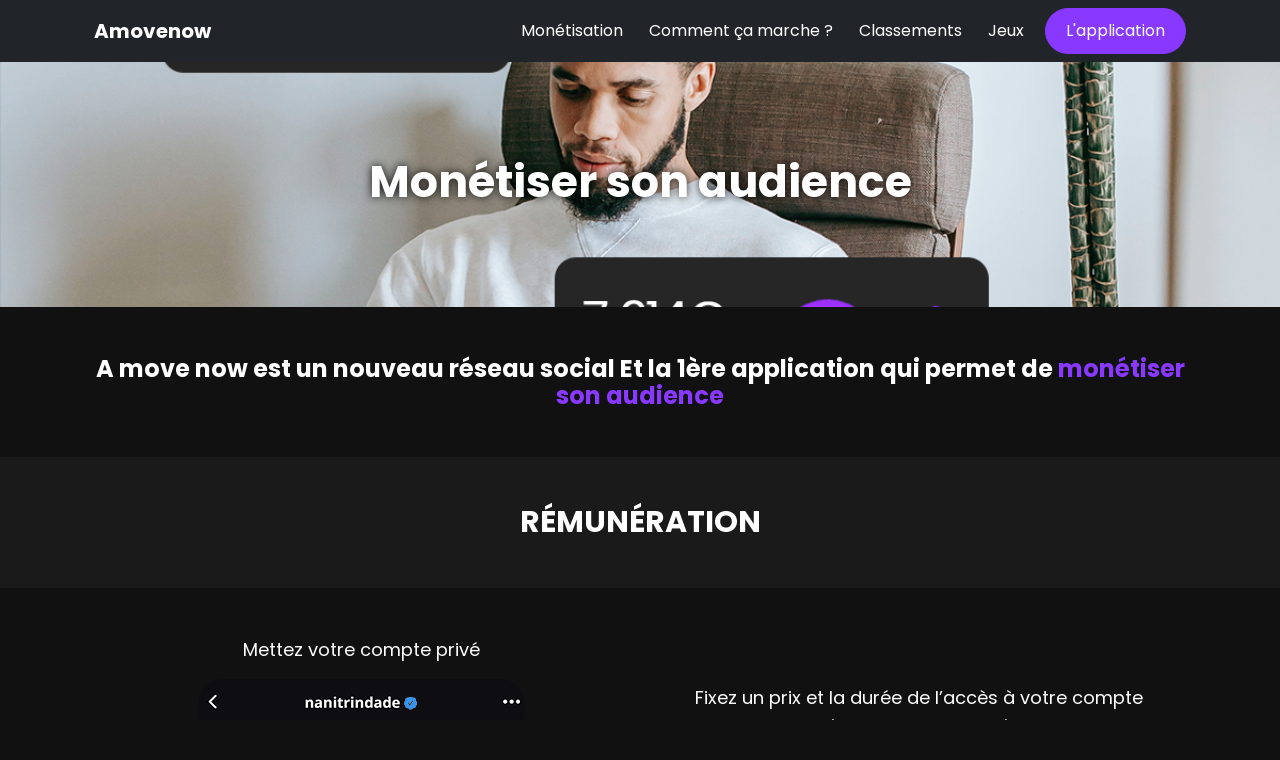

--- FILE ---
content_type: text/html; charset=UTF-8
request_url: https://www.amovenow.com/fr/monetisation
body_size: 4172
content:
<!DOCTYPE html>
<html lang="fr">
<head>
    <meta charset="utf-8">
    <meta name="viewport" content="width=device-width, initial-scale=1">
    <title>Monétiser son audience • A MOVE NOW</title>
    <link rel="icon" type="image/x-icon" href="/images/favicon.ico">
    <link href="//cdn.jsdelivr.net/npm/bootstrap@5.0.2/dist/css/bootstrap.min.css" rel="stylesheet">
    <link href="/styles/v2/amovenow-4.min.css" rel="stylesheet">
    <link href="//cdnjs.cloudflare.com/ajax/libs/slick-carousel/1.8.1/slick.min.css" rel="stylesheet">
    <link href="//cdnjs.cloudflare.com/ajax/libs/slick-carousel/1.8.1/slick-theme.min.css" rel="stylesheet">
    <link href="//cdnjs.cloudflare.com/ajax/libs/font-awesome/6.2.0/css/all.min.css" rel="stylesheet">

    <link rel="preconnect" href="https://fonts.googleapis.com">
    <link rel="preconnect" href="https://fonts.gstatic.com" crossorigin>
    <link href="https://fonts.googleapis.com/css2?family=Poppins:wght@400;700&display=swap" rel="stylesheet">

        
    <link rel="canonical"
          href="https://www.amovenow.com"/>
    <meta name="description"
          content="Amovenow est un nouveau réseau social, qui permet de faire des rencontres et de trouver/réunir des partenaires d'évènement en tous genres. (Gamer, Vegan, Biker, Femme, LGBT...) Depuis toujours, les relations humaines se dégradent, avec A move now ayez un nouveau regard sur le monde... plus qu’une application, une nouvelle vision de vie."/>
    <meta property="og:locale" content="fr_FR">
    <meta property="og:country-name" content="FR">
    <meta property="og:email" content="contact@amovenow.com">
    <meta property="og:image"
          content="https://www.amovenow.com/images/static/sharev2.png">
    <meta property="og:title"
          content="A MOVE NOW - Trouves tes partenaires d'activités en tout genre !"/>
    <meta property="og:description"
          content="Amovenow est un nouveau réseau social, qui permet de faire des rencontres et de trouver/réunir des partenaires d'évènement en tous genres. (Gamer, Vegan, Biker, Femme, LGBT...) Depuis toujours, les relations humaines se dégradent, avec A move now ayez un nouveau regard sur le monde... plus qu’une application, une nouvelle vision de vie."/>
    <meta property="og:type" content="website"/>
    <meta property="og:url"
          content="https://www.amovenow.com"/>
    <meta property="og:site_name" content="A MOVE NOW"/>

    <meta name="twitter:card" content="summary_large_image">
    <meta property="twitter:domain" content="amovenow.com">
    <meta property="twitter:url"
          content="https://www.amovenow.com">
    <meta name="twitter:title"
          content="A MOVE NOW - Trouves tes partenaires d'activités en tout genre !">
    <meta name="twitter:description"
          content="Amovenow est un nouveau réseau social, qui permet de faire des rencontres et de trouver/réunir des partenaires d'évènement en tous genres. (Gamer, Vegan, Biker, Femme, LGBT...) Depuis toujours, les relations humaines se dégradent, avec A move now ayez un nouveau regard sur le monde... plus qu’une application, une nouvelle vision de vie.">
    <meta name="twitter:image"
          content="https://www.amovenow.com/images/static/sharev2.png">

            <script type="application/ld+json">{"@context":"http:\/\/schema.org","@type":"WebPage","url":"http:\/\/www.amovenow.com\/fr\/monetisation","name":"Mon\u00e9tisez son audience \u2022 A MOVE NOW","thumbnailUrl":"https:\/\/www.amovenow.com\/images\/static\/share_square.png","inLanguage":"fr-FR"}</script>
    
    
</head>
<body>
<header class="d-none d-lg-block">
    <nav class="navbar navbar-expand-md navbar-dark fixed-top bg-dark">
        <div class="container px-4">
            <a class="navbar-brand" href="/">
                <strong>Amovenow</strong>
            </a>
            <button class="navbar-toggler" type="button" data-bs-toggle="collapse" data-bs-target="#navbarCollapse"
                    aria-controls="navbarCollapse" aria-expanded="false" aria-label="Toggle navigation">
                <i class="fa-solid fa-bars"></i>
            </button>
            <div class="collapse navbar-collapse" id="navbarCollapse">
                <div class="ms-auto d-flex align-items-center menu py-3 py-md-0">
                                            <a class="btn btn-link text-white text-decoration-none" href="/fr/monetisation">Monétisation</a>
                        <a class="btn btn-link text-white text-decoration-none" href="/fr/comment-ca-marche">Comment ça marche ?</a>
                                                    <a class="btn btn-link text-white text-decoration-none" href="/fr/classements">Classements</a>
                                                <a class="btn btn-link text-white text-decoration-none" href="/fr/concours">Jeux</a>
                                        <a href="/fr/application" class="btn btn-primary btn-rounded ms-md-2">
                        L'application
                    </a>
                </div>
            </div>
        </div>
    </nav>
</header>

<header class="d-block d-lg-none">
    <nav class="navbar navbar-dark bg-dark py-0">
        <div class="container py-2 d-flex align-items-center justify-content-center">
            <a class="navbar-brand mx-0" href="/">
                <strong>Amovenow</strong>
            </a>
        </div>
                    <div class="scrollmenu-container w-100 py-3">
                <div class="scrollmenu">
                    <a href="/"
                       class="text-xs ">Accueil</a>
                    <a href="/fr/monetisation" class="text-xs active">Monétisation</a>
                    <a href="/fr/comment-ca-marche" class="text-xs ">Comment ça marche ?</a>
                                            <a href="/fr/classements"
                           class="text-xs ">Classements</a>
                                        <a href="/fr/concours"
                       class="text-xs ">Jeux</a>
                    <a href="/fr/application" class="text-xs">
                        L'application
                    </a>
                </div>
            </div>
            </nav>
</header>    <div class="monetize">
        <div class="cover d-flex align-items-center justify-content-center">
            <div class="section-title text-center">
                <strong>Monétiser son audience</strong>
            </div>
        </div>

        <div class="py-5">
            <div class="container text-center text-lg">
                <strong>
                    A move now est un nouveau réseau social Et la 1ère application qui permet de
                    <span class="text-primary">monétiser son audience</span>
                </strong>
            </div>
        </div>

        <div class="bg-grey py-5">
            <div class="container text-xl text-center text-uppercase">
                <strong>Rémunération</strong>
            </div>
        </div>

        <div class="container">
            <div class="row mt-5 g-0">

                <div class="col-6 text-center">
                    <div class="mb-3">
                        Mettez votre compte privé
                    </div>
                    <div>
                        <img data-src="/images/static/monetize/monetize_tuto_1.png" class="img-fluid zoomable"/>
                    </div>
                </div>

                <div class="col-6  text-center mt-5">
                    <div class="mb-3">
                        Fixez un prix et la durée de l’accès à votre compte<br /><span class="text-xs">(modifiable à tout moment)</span>
                    </div>
                    <div>
                        <img data-src="/images/static/monetize/monetize_tuto_5.png" class="img-fluid zoomable"/>
                    </div>
                </div>
            </div>
            <div class="row mt-5">
                <div class="col-12 text-center">
                    <div class="mb-3">
                        Les utilisateurs paient pour s'abonner et avoir accès à votre contenu exclusif
                    </div>
                    <div>
                        <img data-src="/images/static/monetize/monetize_tuto_6.png" class="img-fluid zoomable"/>
                    </div>
                </div>
            </div>
            <div class="row mt-5 g-0">
                <div class="col-6  text-center">
                    <div class="mb-3">
                        Recevez vos paiements chaque début de mois
                    </div>
                    <div>
                        <img data-src="/images/static/monetize/monetize_tuto_8.png" class="img-fluid zoomable"/>
                    </div>
                </div>
                <div class="col-6  text-center mt-5">
                    <div class="mb-3">
                        En indiquant vos coordonnées bancaires dans l'onglet <span
                                class="text-primary">monétisation</span>
                    </div>
                    <div>
                        <img data-src="/images/static/monetize/monetize_tuto_7.png" class="img-fluid zoomable"/>
                    </div>
                </div>
            </div>
        </div>

        <div class="mt-5 bg-grey py-5">
            <div class="container">
                <div class="text-xl text-center text-uppercase">
                    <strong>Augmentez votre audience</strong>
                </div>
                <div class="text-center mt-2 text-sm">
                    Créez au moins 3 événements/mois !
                </div>
            </div>
        </div>

        <div class="container mt-5">
            <div class="text-md text-center">
                <strong>Vous êtes libre de créer ce que vous voulez, quand vous le voulez.</strong>
            </div>
            <div class="row">
                <div class="col-12 text-center mt-5">
                    <div class="mb-3">
                        Comme par exemple,<br/>des évènements <span class="text-primary">en ligne</span>
                    </div>
                    <div>
                        <img src="/images/static/monetize/nani_tiktok_phone.png" class="img-fluid zoomable"/>
                    </div>
                </div>
                <div class="col-12 text-center mt-5">
                    <div class="mb-3">
                        Des évènements visibles par tous les utilisateurs de l'application et non seulement par vos
                        abonnés
                    </div>
                    <div>
                        <img src="/images/static/screenshots/event_public_access.webp" class="img-fluid zoomable"/>
                    </div>
                </div>
            </div>
            <div class="container text-center mt-4">
                Informez votre communauté que vous êtes sur l’application et qu’ils doivent être abonnés pour avoir accès
                à vos événements et pouvoir demander à y participer.
            </div>
        </div>

        <div class="mt-5 bg-grey py-5">
            <div class="container">
                <div class="text-xl text-center text-uppercase">
                    <strong>Augmentez vos revenus</strong>
                </div>
            </div>
        </div>

        <div class="container mt-5 text-center">
            <div class=" mt-3">
                Fixez un prix d'entrée à chacun de vos évènements et utilisez la puissance de vos réseaux sociaux
                pour attirer un maximum de personnes.
            </div>
            <div class="mt-2">
                Faites en la promotion sur TOUS vos réseaux en partageant votre lien !
            </div>

            <div class="mt-5">
                <a class="btn btn-primary btn-rounded ms-md-2 btn-sm-strong" href="/fr/application">
                    Télécharger l&#039;application
                </a>
            </div>

        </div>

        <div class="bg-grey py-5 mt-5">
            <div class="container">
                <div class="row">
                    <div class="col-12 col-lg-6 d-flex align-items-center text-center text-lg-start mb-4 mb-lg-0">
                        <div class="mr-lg-5">
                            <div class="text-lg mb-2">
                                <strong>Développer des relations uniques avec vos fans</strong>
                            </div>
                            <div>
                                en créant des évènements privés et en leur donnant la chance d'y participer.
                            </div>
                        </div>
                    </div>
                    <div class="col-12 col-lg-6 text-center">
                        <div class="mt-5">
    <div class="carousel">
                    <div class="px-2">
                <div class="d-flex align-items-center justify-content-center">
                    <img src="/images/static/moves/voyage.webp"
                         class="img-fluid  img-rounded zoomable"/>
                </div>
            </div>
                    <div class="px-2">
                <div class="d-flex align-items-center justify-content-center">
                    <img src="/images/static/moves/drag.webp"
                         class="img-fluid mt-5 img-rounded zoomable"/>
                </div>
            </div>
                    <div class="px-2">
                <div class="d-flex align-items-center justify-content-center">
                    <img src="/images/static/moves/etudiant.webp"
                         class="img-fluid  img-rounded zoomable"/>
                </div>
            </div>
                    <div class="px-2">
                <div class="d-flex align-items-center justify-content-center">
                    <img src="/images/static/moves/shopping.webp"
                         class="img-fluid mt-5 img-rounded zoomable"/>
                </div>
            </div>
                    <div class="px-2">
                <div class="d-flex align-items-center justify-content-center">
                    <img src="/images/static/moves/coquin.webp"
                         class="img-fluid  img-rounded zoomable"/>
                </div>
            </div>
                    <div class="px-2">
                <div class="d-flex align-items-center justify-content-center">
                    <img src="/images/static/moves/cinema.webp"
                         class="img-fluid mt-5 img-rounded zoomable"/>
                </div>
            </div>
                    <div class="px-2">
                <div class="d-flex align-items-center justify-content-center">
                    <img src="/images/static/moves/sport.webp"
                         class="img-fluid  img-rounded zoomable"/>
                </div>
            </div>
                    <div class="px-2">
                <div class="d-flex align-items-center justify-content-center">
                    <img src="/images/static/moves/soeur.webp"
                         class="img-fluid mt-5 img-rounded zoomable"/>
                </div>
            </div>
                    <div class="px-2">
                <div class="d-flex align-items-center justify-content-center">
                    <img src="/images/static/moves/fille.webp"
                         class="img-fluid  img-rounded zoomable"/>
                </div>
            </div>
                    <div class="px-2">
                <div class="d-flex align-items-center justify-content-center">
                    <img src="/images/static/moves/bikers.webp"
                         class="img-fluid mt-5 img-rounded zoomable"/>
                </div>
            </div>
                    <div class="px-2">
                <div class="d-flex align-items-center justify-content-center">
                    <img src="/images/static/moves/food.webp"
                         class="img-fluid  img-rounded zoomable"/>
                </div>
            </div>
                    <div class="px-2">
                <div class="d-flex align-items-center justify-content-center">
                    <img src="/images/static/moves/fetard.webp"
                         class="img-fluid mt-5 img-rounded zoomable"/>
                </div>
            </div>
                    <div class="px-2">
                <div class="d-flex align-items-center justify-content-center">
                    <img src="/images/static/moves/gamers.webp"
                         class="img-fluid  img-rounded zoomable"/>
                </div>
            </div>
                    <div class="px-2">
                <div class="d-flex align-items-center justify-content-center">
                    <img src="/images/static/moves/lgbt.webp"
                         class="img-fluid mt-5 img-rounded zoomable"/>
                </div>
            </div>
                    <div class="px-2">
                <div class="d-flex align-items-center justify-content-center">
                    <img src="/images/static/moves/poker.webp"
                         class="img-fluid  img-rounded zoomable"/>
                </div>
            </div>
                    <div class="px-2">
                <div class="d-flex align-items-center justify-content-center">
                    <img src="/images/static/moves/handicap.webp"
                         class="img-fluid mt-5 img-rounded zoomable"/>
                </div>
            </div>
            </div>
</div>                    </div>
                </div>
            </div>
        </div>


    </div>
<footer class="my-5 pt-5">
    <div class="social d-flex flex-column align-items-center justify-content-center px-3">
        <div class="mb-3 text-lg text-center">
            <strong>Suivez notre actualité</strong>
        </div>
        <div>
            <a class="btn btn-link text-white" href="https://www.instagram.com/amovenow" target="_blank">
                <i class="fa-brands fa-instagram fa-2x"></i>
            </a>
            <a class="btn btn-link text-white" href="https://www.snapchat.com/add/amovenow?share_id=5AFsbGReRFSgQmo945GPyA&locale=fr_FR" target="_blank">
                <i class="fa-brands fa-snapchat fa-2x"></i>
            </a>
        </div>
        <div class="mb-3 mt-4 text-lg text-center">
            <strong>Contactez-nous</strong>
        </div>
        <div>
            <a class="btn btn-link text-white" href="/cdn-cgi/l/email-protection#d2b1bdbca6b3b1a692b3bfbda4b7bcbda5fcb1bdbf" target="_blank">
                <i class="fa-regular fa-envelope fa-2x"></i>
            </a>
        </div>
    </div>
    <div class="mt-4 links d-flex align-items-center justify-content-center">
        <a href="/fr/legal" class="btn btn-link text-white text-decoration-none">Mentions
            légales</a>
        <a href="/fr/terms" class="btn btn-link text-white text-decoration-none">Conditions
            d'utilisation</a>
        <a href="/fr/policy"
           class="btn btn-link text-white text-decoration-none">Confidentialité</a>
    </div>
</footer>

<!-- App modal -->
<div class="modal fade modal-app" id="appModal" tabindex="-1" aria-labelledby="downloadApp" aria-hidden="true">
    <div class="modal-dialog modal-dialog-centered">
        <div class="modal-content bg-dark">
            <div class="modal-body pt-5 pb-4">
                <div class="modal-title mb-4 text-center">
                    Télécharger l'application
                </div>
                <div class="text-center mt-4 store-blocks">
                    <div class="store-block">
                        <a href="https://apps.apple.com/fr/app/a-move-now/id1631838562" target="_blank"
                           class="text-white">
                            <i class="fa-brands fa-app-store"></i>
                        </a>
                        <a
                                href="https://apps.apple.com/fr/app/a-move-now/id1631838562"
                                target="_blank"
                                class="text-white text-decoration-none mt-2">
                            Apple store
                        </a>
                    </div>
                    <div class="store-block">
                        <a href="https://play.google.com/store/apps/details?id=com.amovenow.app" target="_blank"
                           class="text-white">
                            <i class="fa-brands fa-google-play"></i>
                        </a>
                        <a
                                href="https://play.google.com/store/apps/details?id=com.amovenow.app"
                                target="_blank"
                                class="text-white text-decoration-none mt-2">
                            Play store
                        </a>
                    </div>
                </div>
                <div class="text-center mt-4">
                    <button type="button" class="btn btn-link text-white text-decoration-none" data-bs-dismiss="modal">
                        Plus tard
                    </button>
                </div>
            </div>
        </div>
    </div>
</div>

<!-- picture modal -->
<div class="modal fade modal-zoom" id="pictureModal" tabindex="-1" aria-labelledby="pictureZoom" aria-hidden="true">
    <div class="modal-dialog modal-dialog-centered modal-xl">
        <div class="modal-content">
            <div><i class="fa-solid fa-xmark close bg-dark pointer mb-3" data-bs-dismiss="modal"></i></div>
            <div class="modal-body p-0">
                <img class="img-fluid img-rounded img-shadow"/>
            </div>
        </div>
    </div>
</div><script data-cfasync="false" src="/cdn-cgi/scripts/5c5dd728/cloudflare-static/email-decode.min.js"></script><script src="//cdn.jsdelivr.net/npm/bootstrap@5.0.2/dist/js/bootstrap.bundle.min.js"></script>
<script src="//cdnjs.cloudflare.com/ajax/libs/jquery/3.6.1/jquery.min.js"></script>
<script src="//cdnjs.cloudflare.com/ajax/libs/slick-carousel/1.8.1/slick.min.js"></script>
<script src="/js/v2/amovenow-5.min.js"></script>
<script defer src="https://static.cloudflareinsights.com/beacon.min.js/vcd15cbe7772f49c399c6a5babf22c1241717689176015" integrity="sha512-ZpsOmlRQV6y907TI0dKBHq9Md29nnaEIPlkf84rnaERnq6zvWvPUqr2ft8M1aS28oN72PdrCzSjY4U6VaAw1EQ==" data-cf-beacon='{"version":"2024.11.0","token":"e1f2310617c14470929069dceb4c7937","r":1,"server_timing":{"name":{"cfCacheStatus":true,"cfEdge":true,"cfExtPri":true,"cfL4":true,"cfOrigin":true,"cfSpeedBrain":true},"location_startswith":null}}' crossorigin="anonymous"></script>
</body>
</html>


--- FILE ---
content_type: text/css
request_url: https://www.amovenow.com/styles/v2/amovenow-4.min.css
body_size: 1913
content:
body{font-family:"Poppins",sans-serif;background:#111;color:#fff;font-size:18px;overflow-x:hidden}textarea:hover,input:hover,textarea:active,input:active,textarea:focus,input:focus,button:focus,button:active,button:hover,.btn:focus,.btn:active,.btn:hover,label:focus,.btn:active,.btn.active{outline:0 !important;-webkit-appearance:none;box-shadow:none !important}.text-primary{color:#8838ff !important}.btn-primary{background-color:#8838ff !important;border-color:#8838ff !important}.bg-primary{background-color:#8838ff !important}.btn-rounded{border-radius:25px;padding:10px 20px}.btn-xs{padding:5px 10px;font-size:12px;font-weight:400}@media screen and (max-width: 500px){.btn-sm-strong{font-weight:bold}}img{opacity:1;transition:opacity .3s}img[data-src]{opacity:0}.img-shadow{box-shadow:0 0 10px rgba(0,0,0,.5)}.img-rounded{border-radius:10px}.pointer{cursor:pointer}.section-title{font-size:calc(2vw + 2.6vh);line-height:calc(2vw + 2.5vh)}.section-subtitle{font-size:calc(1.8vw + 2vh);line-height:calc(1.8vw + 2vh)}.top-banner-open .icon{border-radius:5px}.top-banner-open .text{line-height:13px;margin-left:7px;font-size:12px}.bottom-banner{max-width:550px;margin:0 auto;border-radius:25px 25px 0 0}.bottom-banner .head{display:flex;align-items:center;justify-content:center}.bottom-banner .head .avatar{border:4px solid #222529;background-position:center;background-size:cover;background-repeat:no-repeat;width:60px;min-width:60px;max-width:60px;height:60px;min-height:60px;max-height:60px;border-radius:50%;margin-top:-40px}.bottom-banner .text{font-size:15px}.max-img-width{max-width:400px}.max-img-width-350{max-width:350px}.text-xs{font-size:13px}.text-sm{font-size:15px}.text-md{font-size:22px}.text-lg{font-size:24px;line-height:27px}.text-xl{font-size:30px;line-height:35px}.text-2xl{font-size:45px;line-height:50px}@media screen and (max-width: 576px){.text-2xl{font-size:40px;line-height:43px}}@media screen and (max-width: 991px){.reverse-small-section{flex-direction:column-reverse;align-items:center}.reverse-small-section img{max-width:40%}.reverse-small-section img.no-small-size{max-width:80%}.reverse-small-section img.full-small-size{max-width:100%}.reverse-small-section .col-6 img{max-width:90%}}.bg-grey{background-color:#1a1a1a}div.scrollmenu-container{background:#181818}div.scrollmenu-container div.scrollmenu{overflow:auto;white-space:nowrap}div.scrollmenu-container div.scrollmenu a{outline:none;display:inline-block;color:#fff;text-align:center;text-decoration:none;background:#222;padding:5px 15px;border-radius:25px;margin:0 5px;font-weight:600}div.scrollmenu-container div.scrollmenu a.active,div.scrollmenu-container div.scrollmenu a:hover{background-color:#8838ff}.overview-dark{background:#0b0b0b;padding:20px;border-radius:15px;font-size:17px}@media screen and (min-width: 992px){.mt-for-large-screen{padding-top:60px}}.logo{margin-top:20px}@media screen and (min-width: 992px){.logo{margin-top:100px}}.number{width:40px;min-width:40px;max-width:40px;height:40px;min-height:40px;max-height:40px;display:flex;align-items:center;justify-content:center;border-radius:50%;font-weight:600;font-size:18px;box-shadow:0 0 20px #9339fc}.number.sm{width:35px;min-width:35px;max-width:35px;height:35px;min-height:35px;max-height:35px;font-size:16px}header .navbar-toggler{border:none;padding:0;color:#fff !important;font-size:25px !important;border-radius:0 !important}@media screen and (max-width: 767px){header .menu{flex-direction:column}header .menu .btn{min-width:180px}header .menu .btn:first-child{margin-bottom:15px;background:#fff;color:#111 !important;border-radius:25px;padding:10px 20px}}footer{border-top:1px solid #222 !important}footer .links .btn{font-size:13px}@media screen and (max-width: 767px){footer .social,footer .links{flex-direction:column}}.modal-backdrop.show{opacity:.8 !important}.modal-app .modal-content{border-radius:15px}.modal-app .modal-content .modal-title{font-size:20px}.modal-app .modal-content .screenshot{border-radius:15px}.modal-app .modal-content .store-blocks{display:flex;align-items:center;justify-content:space-between}.modal-app .modal-content .store-blocks .store-block{background:rgba(0,0,0,.1);width:100%;padding:30px;border-radius:15px;display:flex;align-items:center;justify-content:center;flex-direction:column;margin:5px}.modal-app .modal-content .store-blocks .store-block i{font-size:45px}@media screen and (max-width: 400px){.modal-app .modal-content .store-blocks{flex-direction:column}}.modal-zoom .modal-content{background-color:rgba(0,0,0,0);align-items:center;justify-content:center;display:flex}.modal-zoom .modal-content .close{padding:10px;width:40px;height:40px;display:flex;align-items:center;justify-content:center;border-radius:50%;margin-top:10px}.homepage .section{margin-top:150px}.homepage .section img,.homepage .section video{border-radius:10px}@media screen and (max-width: 500px){.homepage .section{margin-top:75px}}.homepage .video-promo{height:550px;border-radius:15px}.homepage .carousel-private-public img{max-width:90% !important}.homepage .messages .message{width:100%}.homepage .messages .message .avatar{border-radius:50%;min-width:48px;max-width:48px;min-height:48px;max-height:48px}.homepage .messages .message .text{width:100%;text-align:left;padding:20px 15px;display:flex;font-size:16px}.homepage .messages .message-odd .text{background:#333;border-radius:15px 15px 15px 0}.homepage .messages .message-even .text{background:#8838ff;border-radius:15px 15px 0 15px}@media screen and (min-width: 468px){.homepage .messages .message{width:70%}}.homepage .carousel-partners .item{background-color:#222;height:370px;padding:50px 15px;border-radius:15px;display:flex !important;flex-direction:column;align-items:center;justify-content:space-between}.homepage .carousel-partners .item .avatar{border-radius:50%;width:75px;height:75px;background-size:cover;background-repeat:no-repeat;background-position:center;background-color:#ccc}.homepage .carousel-partners .item .username{font-size:18px}.homepage .carousel-partners .item .username img{margin-left:3px}.homepage .carousel-partners .item .biography{font-size:13px}.homepage .carousel-partners .item .btn{font-size:14px}.homepage .carousel-features .slick-track,.homepage .carousel-poker .slick-track{display:flex;align-items:center;justify-content:center}.homepage .carousel-features .slick-slide,.homepage .carousel-poker .slick-slide{text-align:center;margin:10px}.homepage .carousel-poker img{max-width:300px !important}.homepage .carousel-features-jobbing .slick-slide{margin:0}.homepage .item-border-radius{border:1px solid #8838ff;padding:10px 15px;border-radius:25px;line-height:20px}.homepage .rotate{transform:rotate(-1deg)}.homepage .max-sm-50{max-width:60% !important}@media screen and (max-width: 468px){.homepage .max-sm-50{max-width:70% !important}}.monetize{margin-top:55px}.monetize .cover{height:35vh;background-size:cover;background-position:center;background-repeat:no-repeat;background-image:url("/images/static/monetize/header.png")}.monetize .cover .section-title{text-shadow:0 0 10px rgba(0,0,0,.9)}.monetize .section{margin-top:150px}@media screen and (max-width: 576px){.monetize .section{margin-top:75px}.monetize .w-75{width:90% !important}}@media screen and (max-width: 991px){.monetize{margin-top:0}}.event{max-width:800px;margin:56px auto 0}.event .cover{margin:0 -10px 45px;background-position:center;background-size:cover;background-repeat:no-repeat;height:50vh;max-height:400px;border-radius:0 0 5px 5px;display:flex;align-items:end}.event .cover .type{margin:0 0 10px 10px}.event .cover .type .badge{border-radius:20px;line-height:13px;font-weight:100;font-size:12px}.event h1{font-weight:600;font-size:25px}@media screen and (max-width: 468px){.event .cover{max-height:235px}}.event .organizer{margin-top:10px;display:flex;align-items:center}.event .organizer .avatar{background-position:center;background-size:cover;background-repeat:no-repeat;width:35px;min-width:35px;max-width:35px;height:35px;min-height:35px;max-height:35px;border-radius:50%;margin-right:10px}.event .organizer a{text-decoration:none;color:#fff;font-weight:600}.event .description{margin:20px 0;font-size:16px;background:#171717;padding:15px;border-radius:15px}@media screen and (max-width: 991px){.event{margin-top:0}}.user{max-width:800px;margin:56px auto 0}.user .top-banner-open{margin-bottom:50px}.user .content{border-bottom:1px solid #2d2d2d;padding-bottom:15px;margin-bottom:15px}@media screen and (min-width: 768px){.user .content{margin-top:100px}}.user .avatar{margin:0 auto 10px;background-position:center;background-size:cover;background-repeat:no-repeat;width:80px;min-width:80px;max-width:80px;height:80px;min-height:80px;max-height:80px;border-radius:50%}.user h1{font-weight:600;font-size:25px}.user .event-item{margin-top:25px}.user .event-item a{text-decoration:none;color:#fff}.user .event-item .cover{background-position:center;background-size:cover;background-repeat:no-repeat;height:300px;width:100%;border-radius:5px;display:flex;align-items:end}.user .event-item .name{margin-top:10px;font-weight:600}.user .event-item .type{margin:0 0 10px 10px}.user .event-item .type .badge{border-radius:20px;line-height:13px;font-weight:100;font-size:12px}@media screen and (max-width: 991px){.user{margin-top:0}}

--- FILE ---
content_type: application/javascript
request_url: https://www.amovenow.com/js/v2/amovenow-5.min.js
body_size: 1205
content:
$('.carousel-private-public').slick({
    arrows: false,
    slidesToShow: 2,
    autoplay: true,
    swipe: true,
    pauseOnHover: false,
    responsive: [
        {
            breakpoint: 450,
            settings: {
                slidesToShow: 1.5
            }
        }
    ]
});
$('.carousel-features-1').slick({
    arrows: false,
    slidesToShow: 3,
    infinite: true,
    autoplay: true,
    centerMode: true,
    swipe: true,
    pauseOnHover: true,
    responsive: [
        {
            breakpoint: 990,
            settings: {
                slidesToShow: 2,
            }
        },
        {
            breakpoint: 500,
            settings: {
                slidesToShow: 1,
                centerPadding: '90px'
            }
        }
    ]
});
$('.carousel-features').slick({
    arrows: false,
    slidesToShow: 3,
    infinite: true,
    autoplay: true,
    swipe: true,
    pauseOnHover: true,
    responsive: [
        {
            breakpoint: 990,
            settings: {
                slidesToShow: 2,
            }
        },
        {
            breakpoint: 500,
            settings: {
                slidesToShow: 2
            }
        },
        {
            breakpoint: 375,
            settings: {
                slidesToShow: 1
            }
        }
    ]
});
$('.carousel-poker').slick({
    arrows: false,
    slidesToShow: 2,
    infinite: true,
    autoplay: true,
    swipe: true,
    pauseOnHover: true
});
$('.carousel-address').slick({
    arrows: false,
    slidesToShow: 3,
    centerMode: true,
    centerPadding: '50px',
    infinite: true,
    autoplay: true,
    swipe: true,
    pauseOnHover: true,
    responsive: [
        {
            breakpoint: 990,
            settings: {
                slidesToShow: 1,
            }
        }
    ]
});
$('.carousel-jobbing').slick({
    arrows: false,
    slidesToShow: 3,
    centerMode: true,
    centerPadding: '60px',
    infinite: true,
    autoplay: true,
    swipe: true,
    pauseOnHover: true,
    responsive: [
        {
            breakpoint: 990,
            settings: {
                slidesToShow: 1,
            }
        }
    ]
});
$('.carousel').slick({
    arrows: false,
    slidesToShow: 5,
    autoplay: true,
    swipe: true,
    pauseOnHover: true,
    responsive: [
        {
            breakpoint: 992,
            settings: {
                slidesToShow: 3
            }
        },
        {
            breakpoint: 768,
            settings: {
                slidesToShow: 2
            }
        }
    ]
});
$('.carousel-partners').slick({
    arrows: false,
    slidesToShow: 6,
    slidesToScroll: 6,
    centerMode: true,
    centerPadding: '35px',
    infinite: true,
    autoplay: true,
    responsive: [
        {
            breakpoint: 1500,
            settings: {
                slidesToShow: 5,
                slidesToScroll: 5
            }
        },
        {
            breakpoint: 1250,
            settings: {
                slidesToShow: 4,
                slidesToScroll: 4
            }
        },
        {
            breakpoint: 1000,
            settings: {
                slidesToShow: 3,
                slidesToScroll: 3
            }
        },
        {
            breakpoint: 700,
            settings: {
                slidesToShow: 2,
                slidesToScroll: 2
            }
        },
        {
            breakpoint: 500,
            settings: {
                centerPadding: '40px',
                slidesToShow: 1,
                slidesToScroll: 1
            }
        }
    ]
});
[].forEach.call(document.querySelectorAll('img[data-src]'), function (img) {
    img.setAttribute('src', img.getAttribute('data-src'));
    img.onload = function () {
        img.removeAttribute('data-src');
    };
});
$('img.zoomable').click(function () {
    const modal = new bootstrap.Modal(document.getElementById('pictureModal'));
    $('#pictureModal').find('.img-rounded').attr('src', $(this).attr("src"));
    modal.show();
});
function DeepLinker(options) {
    if (!options) {
        throw new Error('no options')
    }

    let hasFocus = true;
    let didHide = false;

    // window is blurred when dialogs are shown
    function onBlur() {
        hasFocus = false;
    }

    // document is hidden when native app is shown or browser is backgrounded
    function onVisibilityChange(e) {
        if (e.target.visibilityState === 'hidden') {
            didHide = true;
        }
    }

    // window is focused when dialogs are hidden, or browser comes into view
    function onFocus() {
        if (didHide) {
            if (options.onReturn) {
                options.onReturn();
            }

            didHide = false; // reset
        } else {
            // ignore duplicate focus event when returning from native app on
            // iOS Safari 13.3+
            if (!hasFocus && options.onFallback) {
                // wait for app switch transition to fully complete - only then is
                // 'visibilitychange' fired
                setTimeout(function () {
                    // if browser was not hidden, the deep link failed
                    if (!didHide) {
                        options.onFallback();
                    }
                }, 1000);
            }
        }

        hasFocus = true;
    }

    // add/remove event listeners
    // `mode` can be "add" or "remove"
    function bindEvents(mode) {
        [
            [window, 'blur', onBlur],
            [document, 'visibilitychange', onVisibilityChange],
            [window, 'focus', onFocus],
        ].forEach(function (conf) {
            conf[0][mode + 'EventListener'](conf[1], conf[2]);
        });
    }

    // add event listeners
    bindEvents('add');

    // expose public API
    this.destroy = bindEvents.bind(null, 'remove');


    this.openURL = function (url) {
        // it can take a while for the dialog to appear
        const dialogTimeout = 500;

        setTimeout(function () {
            if (hasFocus && options.onIgnored) {
                options.onIgnored();
            }
        }, dialogTimeout);

        if(url.includes('amovenow:user/')){
            setTimeout(function () {
                window.location = window.location.protocol + '//' + window.location.host + url.replace('amovenow:user/', '/fr/user/');
            }, 25);
        } else if(url.includes('amovenow:event/')){
            setTimeout(function () {
                window.location = window.location.protocol + '//' + window.location.host + url.replace('amovenow:event/', '/fr/event/');
            }, 25);
        }

        window.location = url;
    };

}

const linker = new DeepLinker({
    onIgnored: function () {
        // alert('browser failed to respond to the deep link');
    },
    onFallback: function () {
        // alert('dialog hidden or user returned to tab');
    },
    onReturn: function () {
        // alert('user returned to the page from the native app');
    },
});

function openAppFromUrlScheme(url) {
    linker.openURL(url);
}